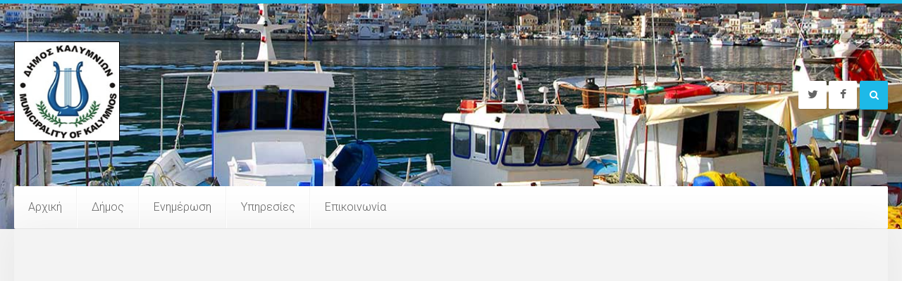

--- FILE ---
content_type: text/html; charset=utf-8
request_url: https://kalymnos.gov.gr/el/kalymnos-darwin/item/491-episkepsi-tis-kalymniakis-antiprosopeias-sto-prokseneio-tou-dargouin
body_size: 13937
content:
<!DOCTYPE HTML>
<html prefix="og: http://ogp.me/ns#" lang="el-gr" dir="ltr"  data-config='{"twitter":1,"plusone":1,"facebook":1,"style":"default"}'>

<head>
<meta charset="utf-8">
<meta http-equiv="X-UA-Compatible" content="IE=edge">
<meta name="viewport" content="width=device-width, initial-scale=1">
<base href="https://kalymnos.gov.gr/el/kalymnos-darwin/item/491-episkepsi-tis-kalymniakis-antiprosopeias-sto-prokseneio-tou-dargouin" />
	<meta name="keywords" content="Απόδημοι,Διεθνείς Σχέσεις" />
	<meta name="robots" content="max-image-preview:large" />
	<meta name="author" content="Administrator" />
	<meta property="og:url" content="https://kalymnos.gov.gr/el/kalymnos-darwin/item/491-episkepsi-tis-kalymniakis-antiprosopeias-sto-prokseneio-tou-dargouin" />
	<meta property="og:type" content="article" />
	<meta property="og:title" content="Επίσκεψη της Καλυμνιακής Αντιπροσωπείας στο Προξενείο του Ντάργουιν" />
	<meta property="og:description" content="&amp;Sigma;&amp;tau;&amp;iota;&amp;sigmaf; 9 &amp;Iota;&amp;omicron;&amp;upsilon;&amp;nu;ί&amp;omicron;&amp;upsilon; 2016, &amp;omicron; &amp;Delta;ή&amp;mu;&amp;alpha;&amp;rho;&amp;chi;&amp;omicron;&amp;sigmaf; &amp;Kappa;&amp;alpha;&amp;lambda;&amp;upsilon;&amp;mu;&amp;nu;ί&amp;omega;&amp;nu; &amp;mu;&amp;alpha;&amp;zeta;ί &amp;mu;&amp;epsilon; &amp;tau;&amp;eta;&amp;nu; &amp;Kappa;&amp;alpha;&amp;lambda;&amp;upsilon;&amp;mu;&amp;nu;&amp;iota;&amp;alpha;&amp;kappa;ή..." />
	<meta property="og:image" content="https://kalymnos.gov.gr/media/k2/items/cache/161bb2cd9d87d4fb2583e55eca6a3af4_M.jpg" />
	<meta name="image" content="https://kalymnos.gov.gr/media/k2/items/cache/161bb2cd9d87d4fb2583e55eca6a3af4_M.jpg" />
	<meta name="twitter:card" content="summary" />
	<meta name="twitter:title" content="Επίσκεψη της Καλυμνιακής Αντιπροσωπείας στο Προξενείο του Ντάργουιν" />
	<meta name="twitter:description" content="&amp;Sigma;&amp;tau;&amp;iota;&amp;sigmaf; 9 &amp;Iota;&amp;omicron;&amp;upsilon;&amp;nu;ί&amp;omicron;&amp;upsilon; 2016, &amp;omicron; &amp;Delta;ή&amp;mu;&amp;alpha;&amp;rho;&amp;chi;&amp;omicron;&amp;sigmaf; &amp;Kappa;&amp;alpha;&amp;lambda;&amp;upsilon;&amp;mu;&amp;nu;ί&amp;omega;&amp;nu; &amp;mu;&amp;alp..." />
	<meta name="twitter:image" content="https://kalymnos.gov.gr/media/k2/items/cache/161bb2cd9d87d4fb2583e55eca6a3af4_M.jpg" />
	<meta name="twitter:image:alt" content="Επίσκεψη της Καλυμνιακής Αντιπροσωπείας στο Προξενείο του Ντάργουιν" />
	<meta name="description" content="&amp;Sigma;&amp;tau;&amp;iota;&amp;sigmaf; 9 &amp;Iota;&amp;omicron;&amp;upsilon;&amp;nu;ί&amp;omicron;&amp;upsilon; 2016, &amp;omicron; &amp;Delta;ή&amp;mu;&amp;alpha;&amp;rho;&amp;chi;&amp;omicron;&amp;sigmaf; &amp;Kappa;&amp;al..." />
	<meta name="generator" content="Joomla! - Open Source Content Management" />
	<title>Επίσκεψη της Καλυμνιακής Αντιπροσωπείας στο Προξενείο του Ντάργουιν</title>
	<link href="/el/kalymnos-darwin/item/491-episkepsi-tis-kalymniakis-antiprosopeias-sto-prokseneio-tou-dargouin" rel="canonical" />
	<link href="https://kalymnos.gov.gr/el/component/search/?Itemid=225&amp;id=491:episkepsi-tis-kalymniakis-antiprosopeias-sto-prokseneio-tou-dargouin&amp;format=opensearch" rel="search" title="Αναζήτηση Επίσημος ιστότοπος Δήμου Καλυμνίων" type="application/opensearchdescription+xml" />
	<link href="/templates/yoo_unity/favicon.ico" rel="shortcut icon" type="image/vnd.microsoft.icon" />
	<link href="https://cdnjs.cloudflare.com/ajax/libs/magnific-popup.js/1.1.0/magnific-popup.min.css" rel="stylesheet" type="text/css" />
	<link href="https://cdnjs.cloudflare.com/ajax/libs/simple-line-icons/2.4.1/css/simple-line-icons.min.css" rel="stylesheet" type="text/css" />
	<link href="/components/com_k2/css/k2.css?v=2.11.20230505" rel="stylesheet" type="text/css" />
	<link href="/plugins/content/jw_sig/jw_sig/includes/js/jquery_fancybox/fancybox/jquery.fancybox.css?v=2.1.5" rel="stylesheet" type="text/css" />
	<link href="/plugins/content/jw_sig/jw_sig/includes/js/jquery_fancybox/fancybox/helpers/jquery.fancybox-buttons.css?v=2.1.5" rel="stylesheet" type="text/css" />
	<link href="/plugins/content/jw_sig/jw_sig/includes/js/jquery_fancybox/fancybox/helpers/jquery.fancybox-thumbs.css?v=2.1.5" rel="stylesheet" type="text/css" />
	<link href="/plugins/content/jw_sig/jw_sig/tmpl/Classic/css/template.css" rel="stylesheet" type="text/css" media="screen" />
	<link href="/plugins/content/jw_sig/jw_sig/includes/css/print.css" rel="stylesheet" type="text/css" media="print" />
	<link href="/plugins/system/jce/css/content.css?aa754b1f19c7df490be4b958cf085e7c" rel="stylesheet" type="text/css" />
	<link href="/cache/widgetkit/widgetkit-81c857ef.css" rel="stylesheet" type="text/css" />
	<link href="/modules/mod_jbcookies/assets/css/jbcookies.css?963aa30766b47afa6b795ab85063555a" rel="stylesheet" type="text/css" />
	<style type="text/css">

                        /* K2 - Magnific Popup Overrides */
                        .mfp-iframe-holder {padding:10px;}
                        .mfp-iframe-holder .mfp-content {max-width:100%;width:100%;height:100%;}
                        .mfp-iframe-scaler iframe {background:#fff;padding:10px;box-sizing:border-box;box-shadow:none;}
                    
	</style>
	<script type="application/json" class="joomla-script-options new">{"csrf.token":"6f8cfaf70e6231f1c9ecf708d80a4e2f","system.paths":{"root":"","base":""}}</script>
	<script src="/media/jui/js/jquery.min.js?963aa30766b47afa6b795ab85063555a" type="text/javascript"></script>
	<script src="/media/jui/js/jquery-noconflict.js?963aa30766b47afa6b795ab85063555a" type="text/javascript"></script>
	<script src="/media/jui/js/jquery-migrate.min.js?963aa30766b47afa6b795ab85063555a" type="text/javascript"></script>
	<script src="https://cdnjs.cloudflare.com/ajax/libs/magnific-popup.js/1.1.0/jquery.magnific-popup.min.js" type="text/javascript"></script>
	<script src="/media/k2/assets/js/k2.frontend.js?v=2.11.20230505&sitepath=/" type="text/javascript"></script>
	<script src="/media/system/js/mootools-core.js?963aa30766b47afa6b795ab85063555a" type="text/javascript"></script>
	<script src="/media/system/js/core.js?963aa30766b47afa6b795ab85063555a" type="text/javascript"></script>
	<script src="/plugins/content/jw_sig/jw_sig/includes/js/jquery_fancybox/fancybox/lib/jquery.mousewheel-3.0.6.pack.js" type="text/javascript"></script>
	<script src="/plugins/content/jw_sig/jw_sig/includes/js/jquery_fancybox/fancybox/jquery.fancybox.pack.js?v=2.1.5" type="text/javascript"></script>
	<script src="/plugins/content/jw_sig/jw_sig/includes/js/jquery_fancybox/fancybox/helpers/jquery.fancybox-buttons.js?v=2.1.5" type="text/javascript"></script>
	<script src="/plugins/content/jw_sig/jw_sig/includes/js/jquery_fancybox/fancybox/helpers/jquery.fancybox-thumbs.js?v=2.1.5" type="text/javascript"></script>
	<script src="/plugins/content/jw_sig/jw_sig/includes/js/behaviour.js" type="text/javascript"></script>
	<script src="/cache/widgetkit/widgetkit-ff7167e4.js" type="text/javascript"></script>
	<script type="text/javascript">

		jQuery.noConflict();
		jQuery(function($) {
			$("a.fancybox-button").fancybox({
				//padding: 0,
				//fitToView	: false,
				helpers		: {
					title	: { type : 'inside' }, // options: over, inside, outside, float
					buttons	: {}
				},
				afterLoad : function() {
					this.title = '<b class="fancyboxCounter">Image ' + (this.index + 1) + ' of ' + this.group.length + '</b>' + (this.title ? ' | ' + this.title : '');
				}
			});
		});
	
	</script>
	<script type="application/ld+json">

                {
                    "@context": "https://schema.org",
                    "@type": "Article",
                    "mainEntityOfPage": {
                        "@type": "WebPage",
                        "@id": "https://kalymnos.gov.gr/el/kalymnos-darwin/item/491-episkepsi-tis-kalymniakis-antiprosopeias-sto-prokseneio-tou-dargouin"
                    },
                    "url": "https://kalymnos.gov.gr/el/kalymnos-darwin/item/491-episkepsi-tis-kalymniakis-antiprosopeias-sto-prokseneio-tou-dargouin",
                    "headline": "Επίσκεψη της Καλυμνιακής Αντιπροσωπείας στο Προξενείο του Ντάργουιν",
                    "image": [
                        "https://kalymnos.gov.gr/media/k2/items/cache/161bb2cd9d87d4fb2583e55eca6a3af4_XL.jpg",
                        "https://kalymnos.gov.gr/media/k2/items/cache/161bb2cd9d87d4fb2583e55eca6a3af4_L.jpg",
                        "https://kalymnos.gov.gr/media/k2/items/cache/161bb2cd9d87d4fb2583e55eca6a3af4_M.jpg",
                        "https://kalymnos.gov.gr/media/k2/items/cache/161bb2cd9d87d4fb2583e55eca6a3af4_S.jpg",
                        "https://kalymnos.gov.gr/media/k2/items/cache/161bb2cd9d87d4fb2583e55eca6a3af4_XS.jpg",
                        "https://kalymnos.gov.gr/media/k2/items/cache/161bb2cd9d87d4fb2583e55eca6a3af4_Generic.jpg"
                    ],
                    "datePublished": "2016-11-04 12:11:14",
                    "dateModified": "2016-11-04 12:15:24",
                    "author": {
                        "@type": "Person",
                        "name": "Administrator",
                        "url": "https://kalymnos.gov.gr/el/enimerosi/itemlist/user/852-administrator"
                    },
                    "publisher": {
                        "@type": "Organization",
                        "name": "Επίσημος ιστότοπος Δήμου Καλυμνίων",
                        "url": "https://kalymnos.gov.gr/",
                        "logo": {
                            "@type": "ImageObject",
                            "name": "Επίσημος ιστότοπος Δήμου Καλυμνίων",
                            "width": "",
                            "height": "",
                            "url": "https://kalymnos.gov.gr/"
                        }
                    },
                    "articleSection": "https://kalymnos.gov.gr/el/kalymnos-darwin/itemlist/category/27-episkepsi-tis-kalymniakis-apostolis-sto-dargouin-tis-afstralias-ton-ioynio-tou-2016",
                    "keywords": "Απόδημοι,Διεθνείς Σχέσεις",
                    "description": "&amp;Sigma;&amp;tau;&amp;iota;&amp;sigmaf; 9 &amp;Iota;&amp;omicron;&amp;upsilon;&amp;nu;ί&amp;omicron;&amp;upsilon; 2016, &amp;omicron; &amp;Delta;ή&amp;mu;&amp;alpha;&amp;rho;&amp;chi;&amp;omicron;&amp;sigmaf; &amp;Kappa;&amp;alpha;&amp;lambda;&amp;upsilon;&amp;mu;&amp;nu;ί&amp;omega;&amp;nu; &amp;mu;&amp;alpha;&amp;zeta;ί &amp;mu;&amp;epsilon; &amp;tau;&amp;eta;&amp;nu; &amp;Kappa;&amp;alpha;&amp;lambda;&amp;upsilon;&amp;mu;&amp;nu;&amp;iota;&amp;alpha;&amp;kappa;ή &amp;alpha;&amp;nu;&amp;tau;&amp;iota;&amp;pi;&amp;rho;&amp;omicron;&amp;sigma;&amp;omega;&amp;pi;&amp;epsilon;ί&amp;alpha;, &amp;mu;&amp;epsilon;&amp;tau;έ&amp;beta;&amp;eta; &amp;sigma;&amp;tau;&amp;omicron; &amp;gamma;&amp;rho;&amp;alpha;&amp;phi;&amp;epsilon;ί&amp;omicron; &amp;tau;&amp;omicron;&amp;upsilon; &amp;Epsilon;&amp;pi;ί&amp;tau;&amp;iota;&amp;mu;&amp;omicron;&amp;upsilon; &amp;Gamma;&amp;epsilon;&amp;nu;&amp;iota;&amp;kappa;&amp;omicron;ύ &amp;Pi;&amp;rho;ό&amp;xi;&amp;epsilon;&amp;nu;&amp;omicron;&amp;upsilon;, &amp;kappa;&amp;upsilon;&amp;rho;ί&amp;omicron;&amp;upsilon; &amp;Iota;&amp;omega;ά&amp;nu;&amp;nu;&amp;eta; &amp;Alpha;&amp;nu;&amp;omicron;&amp;iota;&amp;kappa;&amp;tau;&amp;omicron;&amp;mu;ά&amp;tau;&amp;eta;, &amp;sigma;&amp;tau;&amp;omicron; &amp;Epsilon;&amp;lambda;&amp;lambda;&amp;eta;&amp;nu;&amp;iota;&amp;kappa;ό &amp;Pi;&amp;rho;&amp;omicron;&amp;xi;&amp;epsilon;&amp;nu;&amp;epsilon;ί&amp;omicron;.",
                    "articleBody": "&amp;Sigma;&amp;tau;&amp;iota;&amp;sigmaf; 9 &amp;Iota;&amp;omicron;&amp;upsilon;&amp;nu;ί&amp;omicron;&amp;upsilon; 2016, &amp;omicron; &amp;Delta;ή&amp;mu;&amp;alpha;&amp;rho;&amp;chi;&amp;omicron;&amp;sigmaf; &amp;Kappa;&amp;alpha;&amp;lambda;&amp;upsilon;&amp;mu;&amp;nu;ί&amp;omega;&amp;nu; &amp;mu;&amp;alpha;&amp;zeta;ί &amp;mu;&amp;epsilon; &amp;tau;&amp;eta;&amp;nu; &amp;Kappa;&amp;alpha;&amp;lambda;&amp;upsilon;&amp;mu;&amp;nu;&amp;iota;&amp;alpha;&amp;kappa;ή &amp;alpha;&amp;nu;&amp;tau;&amp;iota;&amp;pi;&amp;rho;&amp;omicron;&amp;sigma;&amp;omega;&amp;pi;&amp;epsilon;ί&amp;alpha;, &amp;mu;&amp;epsilon;&amp;tau;έ&amp;beta;&amp;eta; &amp;sigma;&amp;tau;&amp;omicron; &amp;gamma;&amp;rho;&amp;alpha;&amp;phi;&amp;epsilon;ί&amp;omicron; &amp;tau;&amp;omicron;&amp;upsilon; &amp;Epsilon;&amp;pi;ί&amp;tau;&amp;iota;&amp;mu;&amp;omicron;&amp;upsilon; &amp;Gamma;&amp;epsilon;&amp;nu;&amp;iota;&amp;kappa;&amp;omicron;ύ &amp;Pi;&amp;rho;ό&amp;xi;&amp;epsilon;&amp;nu;&amp;omicron;&amp;upsilon;, &amp;kappa;&amp;upsilon;&amp;rho;ί&amp;omicron;&amp;upsilon; &amp;Iota;&amp;omega;ά&amp;nu;&amp;nu;&amp;eta; &amp;Alpha;&amp;nu;&amp;omicron;&amp;iota;&amp;kappa;&amp;tau;&amp;omicron;&amp;mu;ά&amp;tau;&amp;eta;, &amp;sigma;&amp;tau;&amp;omicron; &amp;Epsilon;&amp;lambda;&amp;lambda;&amp;eta;&amp;nu;&amp;iota;&amp;kappa;ό &amp;Pi;&amp;rho;&amp;omicron;&amp;xi;&amp;epsilon;&amp;nu;&amp;epsilon;ί&amp;omicron;. &amp;Omicron; &amp;kappa;ύ&amp;rho;&amp;iota;&amp;omicron;&amp;sigmaf; &amp;Alpha;&amp;nu;&amp;omicron;&amp;iota;&amp;kappa;&amp;tau;&amp;omicron;&amp;mu;ά&amp;tau;&amp;eta;&amp;sigmaf;, &amp;alpha;&amp;phi;&amp;omicron;ύ &amp;kappa;&amp;alpha;&amp;lambda;&amp;omega;&amp;sigma;ό&amp;rho;&amp;iota;&amp;sigma;&amp;epsilon; &amp;tau;&amp;eta;&amp;nu; &amp;Kappa;&amp;alpha;&amp;lambda;&amp;upsilon;&amp;mu;&amp;nu;&amp;iota;&amp;alpha;&amp;kappa;ή &amp;alpha;&amp;pi;&amp;omicron;&amp;sigma;&amp;tau;&amp;omicron;&amp;lambda;ή, &amp;tau;ό&amp;nu;&amp;iota;&amp;sigma;&amp;epsilon; &amp;tau;&amp;eta; &amp;sigma;&amp;eta;&amp;mu;&amp;alpha;&amp;sigma;ί&amp;alpha; &amp;tau;&amp;eta;&amp;sigmaf; &amp;pi;&amp;alpha;&amp;rho;&amp;omicron;&amp;upsilon;&amp;sigma;ί&amp;alpha;&amp;sigmaf; &amp;kappa;&amp;alpha;&amp;iota; &amp;tau;&amp;eta; &amp;sigma;&amp;upsilon;&amp;nu;&amp;epsilon;&amp;iota;&amp;sigma;&amp;phi;&amp;omicron;&amp;rho;ά &amp;tau;&amp;omicron;&amp;upsilon; &amp;Epsilon;&amp;lambda;&amp;lambda;&amp;eta;&amp;nu;&amp;iota;&amp;kappa;&amp;omicron;ύ &amp;kappa;&amp;alpha;&amp;iota; &amp;Kappa;&amp;alpha;&amp;lambda;&amp;upsilon;&amp;mu;&amp;nu;&amp;iota;&amp;alpha;&amp;kappa;&amp;omicron;ύ &amp;sigma;&amp;tau;&amp;omicron;&amp;iota;&amp;chi;&amp;epsilon;ί&amp;omicron;&amp;upsilon; &amp;sigma;&amp;tau;&amp;omicron; &amp;Nu;&amp;tau;ά&amp;rho;&amp;gamma;&amp;omicron;&amp;upsilon;&amp;iota;&amp;nu;. &amp;Omicron; &amp;Delta;ή&amp;mu;&amp;alpha;&amp;rho;&amp;chi;&amp;omicron;&amp;sigmaf; &amp;Kappa;&amp;alpha;&amp;lambda;&amp;upsilon;&amp;mu;&amp;nu;ί&amp;omega;&amp;nu;, &amp;mu;&amp;epsilon; &amp;tau;&amp;eta; &amp;sigma;&amp;epsilon;&amp;iota;&amp;rho;ά &amp;tau;&amp;omicron;&amp;upsilon;, &amp;epsilon;&amp;upsilon;&amp;chi;&amp;alpha;&amp;rho;ί&amp;sigma;&amp;tau;&amp;eta;&amp;sigma;&amp;epsilon; &amp;tau;&amp;omicron;&amp;nu; &amp;Epsilon;&amp;pi;ί&amp;tau;&amp;iota;&amp;mu;&amp;omicron; &amp;Gamma;&amp;epsilon;&amp;nu;&amp;iota;&amp;kappa;ό &amp;Pi;&amp;rho;ό&amp;xi;&amp;epsilon;&amp;nu;&amp;omicron; &amp;kappa;&amp;alpha;&amp;iota; &amp;tau;&amp;omicron;&amp;upsilon;&amp;sigmaf; ά&amp;lambda;&amp;lambda;&amp;omicron;&amp;upsilon;&amp;sigmaf; &amp;Kappa;&amp;alpha;&amp;lambda;ύ&amp;mu;&amp;nu;&amp;iota;&amp;omicron;&amp;upsilon;&amp;sigmaf; &amp;tau;&amp;eta;&amp;sigmaf; &amp;pi;&amp;epsilon;&amp;rho;&amp;iota;&amp;omicron;&amp;chi;ή&amp;sigmaf; &amp;pi;&amp;omicron;&amp;upsilon; &amp;pi;&amp;rho;&amp;omicron;&amp;sigma;&amp;phi;έ&amp;rho;&amp;omicron;&amp;upsilon;&amp;nu; &amp;sigma;&amp;tau;&amp;omicron; &amp;nu;&amp;eta;&amp;sigma;ί &amp;mu;&amp;alpha;&amp;sigmaf; &amp;alpha;&amp;pi;ό &amp;tau;&amp;iota;&amp;sigmaf; &amp;theta;έ&amp;sigma;&amp;epsilon;&amp;iota;&amp;sigmaf; &amp;epsilon;&amp;upsilon;&amp;theta;ύ&amp;nu;&amp;eta;&amp;sigmaf; &amp;pi;&amp;omicron;&amp;upsilon; &amp;kappa;&amp;alpha;&amp;tau;έ&amp;chi;&amp;omicron;&amp;upsilon;&amp;nu;.&amp;Alpha;&amp;kappa;&amp;omicron;&amp;lambda;&amp;omicron;ύ&amp;theta;&amp;eta;&amp;sigma;&amp;epsilon; &amp;alpha;&amp;nu;&amp;tau;&amp;alpha;&amp;lambda;&amp;lambda;&amp;alpha;&amp;gamma;ή &amp;delta;ώ&amp;rho;&amp;omega;&amp;nu; &amp;alpha;&amp;pi;ό &amp;tau;&amp;omicron;&amp;nu; &amp;kappa;ύ&amp;rho;&amp;iota;&amp;omicron; &amp;Delta;ή&amp;mu;&amp;alpha;&amp;rho;&amp;chi;&amp;omicron; &amp;kappa;&amp;alpha;&amp;iota; ά&amp;lambda;&amp;lambda;&amp;alpha; &amp;mu;έ&amp;lambda;&amp;eta; &amp;tau;&amp;eta;&amp;sigmaf; &amp;alpha;&amp;pi;&amp;omicron;&amp;sigma;&amp;tau;&amp;omicron;&amp;lambda;ή&amp;sigmaf; &amp;kappa;&amp;alpha;&amp;iota; &amp;sigma;ύ&amp;nu;&amp;tau;&amp;omicron;&amp;mu;&amp;eta; &amp;sigma;&amp;upsilon;&amp;zeta;ή&amp;tau;&amp;eta;&amp;sigma;&amp;eta;. &amp;Phi;&amp;omega;&amp;tau;&amp;omicron;&amp;gamma;&amp;rho;&amp;alpha;&amp;phi;ί&amp;epsilon;&amp;sigmaf; 1: &amp;Omicron; &amp;Delta;ή&amp;mu;&amp;alpha;&amp;rho;&amp;chi;&amp;omicron;&amp;sigmaf; &amp;Kappa;&amp;alpha;&amp;lambda;&amp;upsilon;&amp;mu;&amp;nu;ί&amp;omega;&amp;nu; &amp;mu;&amp;epsilon; &amp;tau;&amp;omicron;&amp;nu; &amp;Epsilon;&amp;pi;ί&amp;tau;&amp;iota;&amp;mu;&amp;omicron; &amp;Gamma;&amp;epsilon;&amp;nu;&amp;iota;&amp;kappa;ό &amp;Pi;&amp;rho;ό&amp;xi;&amp;epsilon;&amp;nu;&amp;omicron;, &amp;kappa;&amp;omicron; &amp;Iota;&amp;omega;ά&amp;nu;&amp;nu;&amp;eta; &amp;Alpha;&amp;nu;&amp;omicron;&amp;iota;&amp;kappa;&amp;tau;&amp;omicron;&amp;mu;ά&amp;tau;&amp;eta;. 2: &amp;Omicron; &amp;Delta;ή&amp;mu;&amp;alpha;&amp;rho;&amp;chi;&amp;omicron;&amp;sigmaf; &amp;Kappa;&amp;alpha;&amp;lambda;&amp;upsilon;&amp;mu;&amp;nu;ί&amp;omega;&amp;nu; &amp;mu;&amp;epsilon; &amp;tau;&amp;omicron;&amp;nu; &amp;Epsilon;&amp;pi;ί&amp;tau;&amp;iota;&amp;mu;&amp;omicron; &amp;Gamma;&amp;epsilon;&amp;nu;&amp;iota;&amp;kappa;ό &amp;Pi;&amp;rho;ό&amp;xi;&amp;epsilon;&amp;nu;&amp;omicron;, &amp;kappa;&amp;omicron; &amp;Iota;&amp;omega;ά&amp;nu;&amp;nu;&amp;eta; &amp;Alpha;&amp;nu;&amp;omicron;&amp;iota;&amp;kappa;&amp;tau;&amp;omicron;&amp;mu;ά&amp;tau;&amp;eta;, &amp;tau;&amp;omicron;&amp;nu; &amp;Pi;&amp;rho;ό&amp;epsilon;&amp;delta;&amp;rho;&amp;omicron; &amp;tau;&amp;eta;&amp;sigmaf; &amp;Epsilon;&amp;pi;&amp;iota;&amp;tau;&amp;rho;&amp;omicron;&amp;pi;ή&amp;sigmaf; &amp;Alpha;&amp;delta;&amp;epsilon;&amp;lambda;&amp;phi;&amp;omicron;&amp;pi;&amp;omicron;ί&amp;eta;&amp;sigma;&amp;eta;&amp;sigmaf; &amp;kappa;&amp;omicron; &amp;Alpha;&amp;nu;&amp;tau;ώ&amp;nu;&amp;eta; &amp;Mu;&amp;iota;&amp;alpha;&amp;omicron;ύ&amp;delta;&amp;eta; &amp;kappa;&amp;alpha;&amp;iota; &amp;tau;&amp;omicron;&amp;nu; &amp;epsilon;&amp;pi;&amp;iota;&amp;kappa;&amp;epsilon;&amp;phi;&amp;alpha;&amp;lambda;ή&amp;sigmaf; &amp;tau;&amp;eta;&amp;sigmaf; &amp;mu;&amp;epsilon;ί&amp;zeta;&amp;omicron;&amp;nu;&amp;omicron;&amp;sigmaf; &amp;alpha;&amp;nu;&amp;tau;&amp;iota;&amp;pi;&amp;omicron;&amp;lambda;ί&amp;tau;&amp;epsilon;&amp;upsilon;&amp;sigma;&amp;eta;&amp;sigmaf; &amp;kappa;&amp;omicron; &amp;Iota;&amp;omega;ά&amp;nu;&amp;nu;&amp;eta; &amp;Mu;&amp;alpha;&amp;sigma;&amp;tau;&amp;rho;&amp;omicron;&amp;kappa;&amp;omicron;ύ&amp;kappa;&amp;omicron;. View the embedded image gallery online at: https://kalymnos.gov.gr/el/kalymnos-darwin/item/491-episkepsi-tis-kalymniakis-antiprosopeias-sto-prokseneio-tou-dargouin#sigFreeId20c3484024"
                }
                
	</script>

<link rel="apple-touch-icon-precomposed" href="/templates/yoo_unity/apple_touch_icon.png">
<link rel="stylesheet" href="/templates/yoo_unity/css/bootstrap.css">
<link rel="stylesheet" href="/templates/yoo_unity/css/theme.css">
<link rel="stylesheet" href="/templates/yoo_unity/css/custom.css">
<script src="/templates/yoo_unity/warp/vendor/uikit/js/uikit.js"></script>
<script src="/templates/yoo_unity/warp/js/social.js"></script>
<script src="/templates/yoo_unity/js/theme.js"></script>
<script src="/templates/yoo_unity/js/autocomplete.js"></script>
<script src="/templates/yoo_unity/js/search.js"></script>
<script src="/templates/yoo_unity/js/sticky.js"></script>
</head>

<body class="tm-sidebar-a-left tm-sidebar-b-right tm-sidebars-2 tm-noblog">
	
	<div id="tm-header" class="tm-header">
	<div class="uk-container uk-container-center">

		
				<div class="tm-headerbar uk-clearfix uk-hidden-small uk-vertical-align">
			
			<div class="uk-width-1-4 uk-vertical-align-middle">
									<a class="tm-logo" href="https://kalymnos.gov.gr">
	<p><img src="/images/kalymnos-logo.gif" alt="" width="150" /></p></a>
							</div>

			<div class="uk-vertical-align-middle uk-width-3-4">
									<div class="uk-hidden-small uk-float-right">
						
<form id="search-88" class="uk-search" action="/el/kalymnos-darwin" method="post" role="search" data-uk-search="{'source': '/el/component/search/?tmpl=raw&amp;type=json&amp;ordering=&amp;searchphrase=all', 'param': 'searchword', 'msgResultsHeader': 'Αποτελέσματα Αναζήτησης', 'msgMoreResults': 'Περισσοτερα αποτελέσματα', 'msgNoResults': 'Δεν υπάρχουν αποτελέσματα', flipDropdown: 1}">
	<input class="uk-search-field" type="search" name="searchword" placeholder="Αναζήτηση...">
	<button class="uk-search-close" type="reset"></button>
	<input type="hidden" name="task"   value="search">
	<input type="hidden" name="option" value="com_search">
	<input type="hidden" name="Itemid" value="225">
</form>					</div>
				
				<div class="uk-hidden-small uk-float-right">
					<div class="uk-panel">
	<p><a href="https://twitter.com/kalymnosisland" class="uk-icon-button uk-icon-twitter" target="_blank"></a>&nbsp<a href="https://www.facebook.com/pages/Kalymnos-Municipality/1519066335002319" class="uk-icon-button uk-icon-facebook" target="_blank"></a></p></div>				</div>
			</div>

		</div>
		
				<nav class="uk-navbar"  >

						<ul class="uk-navbar-nav uk-width-1-1 uk-hidden-small">
<li data-uk-dropdown="{}"><a href="/el/">Αρχική</a></li><li class="uk-parent" data-uk-dropdown="{}"><a href="/el/municipality">Δήμος</a><div class="uk-dropdown uk-dropdown-navbar uk-dropdown-width-1"><div class="uk-grid uk-dropdown-grid"><div class="uk-width-1-1"><ul class="uk-nav uk-nav-navbar"><li><a href="/el/municipality/mayor-deputymayors">Δήμαρχος &amp; Αντιδήμαρχοι</a></li><li><a href="/el/municipality/antiprosopoi-ped">Αντιπρόσωποι ΠΕΔ</a></li><li><a href="/el/municipality/dimotiko-symboulio">Δημοτικό Συμβούλιο</a></li><li><a href="/el/municipality/nomika-prosopa">Νομικά Πρόσωπα</a></li><li><a href="/el/municipality/epitropes">Επιτροπές</a></li><li><a href="/el/municipality/diarthrosi-ypiresion">Διάρθρωση Υπηρεσιών</a></li><li><a href="/el/municipality/adelfopoiiseis">Αδελφοποιήσεις</a></li><li><a href="/el/municipality/meli-ds-me-sygkekrimenes-armodiotites">Μέλη ΔΣ με συγκεκριμένες αρμοδιότητες</a></li><li><a href="/el/municipality/symparastatis-tou-politi-kai-tis-epixeirisis">Συμπαραστάτης Πολίτη</a></li></ul></div></div></div></li><li class="uk-parent" data-uk-dropdown="{}"><a href="/el/enimerosi">Ενημέρωση</a><div class="uk-dropdown uk-dropdown-navbar uk-dropdown-width-1"><div class="uk-grid uk-dropdown-grid"><div class="uk-width-1-1"><ul class="uk-nav uk-nav-navbar"><li><a href="/el/enimerosi/synedriaseis-dimotikou-symvouliou">Συνεδριάσεις ΔΣ και επιτροπών</a></li><li><a href="/el/enimerosi/kathariotita">Καθαριότητα</a></li><li><a href="/el/enimerosi/oikonomikastoixeia">Οικονομικά Στοιχεία</a></li><li><a href="/el/enimerosi/2015-08-27-07-40-48">Διαβουλεύσεις</a></li><li><a href="/el/enimerosi/announcements">Νέα &amp; Ανακοινώσεις</a></li><li><a href="/el/enimerosi/deltia-typou">Δελτία Τύπου</a></li><li><a href="/el/enimerosi/diavgeia2">Αναρτήσεις στο Διαύγεια</a></li><li><a href="/el/enimerosi/prokirikseis-diakirikseis">Διαγωνισμοί - Προσκλήσεις</a></li><li><a href="/el/enimerosi/sxedio-viosimis-astikis-kinitikotitas-kalymnou">Σχέδιο Βιώσιμης Αστικής Κινητικότητας Καλύμνου</a></li><li><a href="/el/enimerosi/epixeirisiako-programma">Επιχειρησιακό Πρόγραμμα</a></li></ul></div></div></div></li><li class="uk-parent" data-uk-dropdown="{}"><a href="/el/services">Υπηρεσίες</a><div class="uk-dropdown uk-dropdown-navbar uk-dropdown-width-1"><div class="uk-grid uk-dropdown-grid"><div class="uk-width-1-1"><ul class="uk-nav uk-nav-navbar"><li><a href="/el/services/citizen">Πολίτης</a></li></ul></div></div></div></li><li data-uk-dropdown="{}"><a href="/el/contactus">Επικοινωνία</a></li></ul>			
						<a href="#offcanvas" class="uk-navbar-toggle uk-visible-small" data-uk-offcanvas></a>
			
						<div class="uk-navbar-content uk-navbar-center uk-visible-small"><a class="tm-logo-small" href="https://kalymnos.gov.gr">
	<p><img src="/images/logo_small.jpg" alt="" /></p></a></div>
			
		</nav>
		
		
	</div>
	</div>

	<div class="tm-page">
		<div class="uk-container uk-container-center">

			
			
			
						<div id="tm-main" data-uk-scrollspy="{cls:'uk-animation-fade'}" class="tm-block  tm-block-default">
			<div class="tm-middle uk-grid" data-uk-grid-match="" data-uk-grid-margin>

								<div class="tm-main uk-width-medium-1-2 uk-push-1-4">
				
					
										<main class="tm-content">

						
						


<!-- Start K2 Item Layout -->
<span id="startOfPageId491"></span>

<div id="k2Container" class="itemView">
    <!-- Plugins: BeforeDisplay -->
    
    <!-- K2 Plugins: K2BeforeDisplay -->
    
    <div class="itemHeader">
                <!-- Date created -->
        <span class="itemDateCreated">
            Παρασκευή, 04 Νοεμβρίου 2016 14:11        </span>
        
                <!-- Item title -->
        <h2 class="itemTitle">
            
            Επίσκεψη της Καλυμνιακής Αντιπροσωπείας στο Προξενείο του Ντάργουιν
                    </h2>
        
            </div>

    <!-- Plugins: AfterDisplayTitle -->
    
    <!-- K2 Plugins: K2AfterDisplayTitle -->
    
        <div class="itemToolbar">
        <ul>
                        <!-- Font Resizer -->
            <li>
                <span class="itemTextResizerTitle">μέγεθος γραμματοσειράς</span>
                <a href="#" id="fontDecrease">
                    <span>μείωση του μεγέθους γραμματοσειράς</span>
                </a>
                <a href="#" id="fontIncrease">
                    <span>αύξηση μεγέθους γραμματοσειράς</span>
                </a>
            </li>
            
                        <!-- Print Button -->
            <li>
                <a class="itemPrintLink" rel="nofollow" href="/el/kalymnos-darwin/item/491-episkepsi-tis-kalymniakis-antiprosopeias-sto-prokseneio-tou-dargouin?tmpl=component&amp;print=1" onclick="window.open(this.href,'printWindow','width=900,height=600,location=no,menubar=no,resizable=yes,scrollbars=yes'); return false;">
                    <span>Εκτύπωση</span>
                </a>
            </li>
            
                        <!-- Email Button -->
            <li>
                <a class="itemEmailLink" rel="nofollow" href="/el/component/mailto/?tmpl=component&amp;template=yoo_unity&amp;link=6ca0b18793b0a12bd536e8db8bb8c25fa3c341e0" onclick="window.open(this.href,'emailWindow','width=400,height=350,location=no,menubar=no,resizable=no,scrollbars=no'); return false;">
                    <span>E-mail</span>
                </a>
            </li>
            
            
            
            
                        <!-- Anchor link to comments below - if enabled -->
            <li>
                                                <a class="itemCommentsLink k2Anchor" href="/el/kalymnos-darwin/item/491-episkepsi-tis-kalymniakis-antiprosopeias-sto-prokseneio-tou-dargouin#itemCommentsAnchor">Σχολιάστε πρώτοι!</a>
                                            </li>
                    </ul>
        <div class="clr"></div>
    </div>
    
        <!-- Item Rating -->
    <div class="itemRatingBlock">
        <span>Βαθμολογήστε αυτό το άρθρο</span>
        <div class="itemRatingForm">
            <ul class="itemRatingList">
                <li class="itemCurrentRating" id="itemCurrentRating491" style="width:0%;"></li>
                <li><a href="#" data-id="491" title="1 αστέρι στα 5" class="one-star">1</a></li>
                <li><a href="#" data-id="491" title="2 αστέρια στα 5" class="two-stars">2</a></li>
                <li><a href="#" data-id="491" title="3 αστέρια στα 5" class="three-stars">3</a></li>
                <li><a href="#" data-id="491" title="4 αστέρια στα 5" class="four-stars">4</a></li>
                <li><a href="#" data-id="491" title="5 αστέρια στα 5" class="five-stars">5</a></li>
            </ul>
            <div id="itemRatingLog491" class="itemRatingLog">(0 ψήφοι)</div>
            <div class="clr"></div>
        </div>
        <div class="clr"></div>
    </div>
    
    <div class="itemBody">
        <!-- Plugins: BeforeDisplayContent -->
        
        <!-- K2 Plugins: K2BeforeDisplayContent -->
        
                <!-- Item Image -->
        <div class="itemImageBlock">
            <span class="itemImage">
                <a data-k2-modal="image" href="/media/k2/items/cache/161bb2cd9d87d4fb2583e55eca6a3af4_XL.jpg" title="Πατήστε για να δείτε την εικόνα">
                    <img src="/media/k2/items/cache/161bb2cd9d87d4fb2583e55eca6a3af4_L.jpg" alt="Επίσκεψη της Καλυμνιακής Αντιπροσωπείας στο Προξενείο του Ντάργουιν" style="width:600px; height:auto;" />
                </a>
            </span>

            
            
            <div class="clr"></div>
        </div>
        
        
                <!-- Item introtext -->
        <div class="itemIntroText">
            <p>&Sigma;&tau;&iota;&sigmaf; 9 &Iota;&omicron;&upsilon;&nu;ί&omicron;&upsilon; 2016, &omicron; &Delta;ή&mu;&alpha;&rho;&chi;&omicron;&sigmaf; &Kappa;&alpha;&lambda;&upsilon;&mu;&nu;ί&omega;&nu; &mu;&alpha;&zeta;ί &mu;&epsilon; &tau;&eta;&nu; &Kappa;&alpha;&lambda;&upsilon;&mu;&nu;&iota;&alpha;&kappa;ή &alpha;&nu;&tau;&iota;&pi;&rho;&omicron;&sigma;&omega;&pi;&epsilon;ί&alpha;, &mu;&epsilon;&tau;έ&beta;&eta; &sigma;&tau;&omicron; &gamma;&rho;&alpha;&phi;&epsilon;ί&omicron; &tau;&omicron;&upsilon; &Epsilon;&pi;ί&tau;&iota;&mu;&omicron;&upsilon; &Gamma;&epsilon;&nu;&iota;&kappa;&omicron;ύ &Pi;&rho;ό&xi;&epsilon;&nu;&omicron;&upsilon;, &kappa;&upsilon;&rho;ί&omicron;&upsilon; &Iota;&omega;ά&nu;&nu;&eta; &Alpha;&nu;&omicron;&iota;&kappa;&tau;&omicron;&mu;ά&tau;&eta;, &sigma;&tau;&omicron; &Epsilon;&lambda;&lambda;&eta;&nu;&iota;&kappa;ό &Pi;&rho;&omicron;&xi;&epsilon;&nu;&epsilon;ί&omicron;.</p>
        </div>
        
                <!-- Item fulltext -->
        <div class="itemFullText">
            
<p><br />&Omicron; &kappa;ύ&rho;&iota;&omicron;&sigmaf; &Alpha;&nu;&omicron;&iota;&kappa;&tau;&omicron;&mu;ά&tau;&eta;&sigmaf;, &alpha;&phi;&omicron;ύ &kappa;&alpha;&lambda;&omega;&sigma;ό&rho;&iota;&sigma;&epsilon; &tau;&eta;&nu; &Kappa;&alpha;&lambda;&upsilon;&mu;&nu;&iota;&alpha;&kappa;ή &alpha;&pi;&omicron;&sigma;&tau;&omicron;&lambda;ή, &tau;ό&nu;&iota;&sigma;&epsilon; &tau;&eta; &sigma;&eta;&mu;&alpha;&sigma;ί&alpha; &tau;&eta;&sigmaf; &pi;&alpha;&rho;&omicron;&upsilon;&sigma;ί&alpha;&sigmaf; &kappa;&alpha;&iota; &tau;&eta; &sigma;&upsilon;&nu;&epsilon;&iota;&sigma;&phi;&omicron;&rho;ά &tau;&omicron;&upsilon; &Epsilon;&lambda;&lambda;&eta;&nu;&iota;&kappa;&omicron;ύ &kappa;&alpha;&iota; &Kappa;&alpha;&lambda;&upsilon;&mu;&nu;&iota;&alpha;&kappa;&omicron;ύ &sigma;&tau;&omicron;&iota;&chi;&epsilon;ί&omicron;&upsilon; &sigma;&tau;&omicron; &Nu;&tau;ά&rho;&gamma;&omicron;&upsilon;&iota;&nu;. &Omicron; &Delta;ή&mu;&alpha;&rho;&chi;&omicron;&sigmaf; &Kappa;&alpha;&lambda;&upsilon;&mu;&nu;ί&omega;&nu;, &mu;&epsilon; &tau;&eta; &sigma;&epsilon;&iota;&rho;ά &tau;&omicron;&upsilon;, &epsilon;&upsilon;&chi;&alpha;&rho;ί&sigma;&tau;&eta;&sigma;&epsilon; &tau;&omicron;&nu; &Epsilon;&pi;ί&tau;&iota;&mu;&omicron; &Gamma;&epsilon;&nu;&iota;&kappa;ό &Pi;&rho;ό&xi;&epsilon;&nu;&omicron; &kappa;&alpha;&iota; &tau;&omicron;&upsilon;&sigmaf; ά&lambda;&lambda;&omicron;&upsilon;&sigmaf; &Kappa;&alpha;&lambda;ύ&mu;&nu;&iota;&omicron;&upsilon;&sigmaf; &tau;&eta;&sigmaf; &pi;&epsilon;&rho;&iota;&omicron;&chi;ή&sigmaf; &pi;&omicron;&upsilon; &pi;&rho;&omicron;&sigma;&phi;έ&rho;&omicron;&upsilon;&nu; &sigma;&tau;&omicron; &nu;&eta;&sigma;ί &mu;&alpha;&sigmaf; &alpha;&pi;ό &tau;&iota;&sigmaf; &theta;έ&sigma;&epsilon;&iota;&sigmaf; &epsilon;&upsilon;&theta;ύ&nu;&eta;&sigmaf; &pi;&omicron;&upsilon; &kappa;&alpha;&tau;έ&chi;&omicron;&upsilon;&nu;.<br />&Alpha;&kappa;&omicron;&lambda;&omicron;ύ&theta;&eta;&sigma;&epsilon; &alpha;&nu;&tau;&alpha;&lambda;&lambda;&alpha;&gamma;ή &delta;ώ&rho;&omega;&nu; &alpha;&pi;ό &tau;&omicron;&nu; &kappa;ύ&rho;&iota;&omicron; &Delta;ή&mu;&alpha;&rho;&chi;&omicron; &kappa;&alpha;&iota; ά&lambda;&lambda;&alpha; &mu;έ&lambda;&eta; &tau;&eta;&sigmaf; &alpha;&pi;&omicron;&sigma;&tau;&omicron;&lambda;ή&sigmaf; &kappa;&alpha;&iota; &sigma;ύ&nu;&tau;&omicron;&mu;&eta; &sigma;&upsilon;&zeta;ή&tau;&eta;&sigma;&eta;.</p>
<p><span style="text-decoration: underline;">&Phi;&omega;&tau;&omicron;&gamma;&rho;&alpha;&phi;ί&epsilon;&sigmaf;</span></p>
<p>1: &Omicron; &Delta;ή&mu;&alpha;&rho;&chi;&omicron;&sigmaf; &Kappa;&alpha;&lambda;&upsilon;&mu;&nu;ί&omega;&nu; &mu;&epsilon; &tau;&omicron;&nu; &Epsilon;&pi;ί&tau;&iota;&mu;&omicron; &Gamma;&epsilon;&nu;&iota;&kappa;ό &Pi;&rho;ό&xi;&epsilon;&nu;&omicron;, &kappa;&omicron; &Iota;&omega;ά&nu;&nu;&eta; &Alpha;&nu;&omicron;&iota;&kappa;&tau;&omicron;&mu;ά&tau;&eta;.</p>
<p>2: &Omicron; &Delta;ή&mu;&alpha;&rho;&chi;&omicron;&sigmaf; &Kappa;&alpha;&lambda;&upsilon;&mu;&nu;ί&omega;&nu;&nbsp;&mu;&epsilon; &tau;&omicron;&nu; &Epsilon;&pi;ί&tau;&iota;&mu;&omicron; &Gamma;&epsilon;&nu;&iota;&kappa;ό &Pi;&rho;ό&xi;&epsilon;&nu;&omicron;, &kappa;&omicron; &Iota;&omega;ά&nu;&nu;&eta; &Alpha;&nu;&omicron;&iota;&kappa;&tau;&omicron;&mu;ά&tau;&eta;, &tau;&omicron;&nu; &Pi;&rho;ό&epsilon;&delta;&rho;&omicron; &tau;&eta;&sigmaf; &Epsilon;&pi;&iota;&tau;&rho;&omicron;&pi;ή&sigmaf; &Alpha;&delta;&epsilon;&lambda;&phi;&omicron;&pi;&omicron;ί&eta;&sigma;&eta;&sigmaf; &kappa;&omicron; &Alpha;&nu;&tau;ώ&nu;&eta; &Mu;&iota;&alpha;&omicron;ύ&delta;&eta; &kappa;&alpha;&iota; &tau;&omicron;&nu; &epsilon;&pi;&iota;&kappa;&epsilon;&phi;&alpha;&lambda;ή&sigmaf; &tau;&eta;&sigmaf; &mu;&epsilon;ί&zeta;&omicron;&nu;&omicron;&sigmaf; &alpha;&nu;&tau;&iota;&pi;&omicron;&lambda;ί&tau;&epsilon;&upsilon;&sigma;&eta;&sigmaf; &kappa;&omicron; &Iota;&omega;ά&nu;&nu;&eta; &Mu;&alpha;&sigma;&tau;&rho;&omicron;&kappa;&omicron;ύ&kappa;&omicron;.</p>
<p>

<!-- JoomlaWorks "Simple Image Gallery" Plugin (v3.0.1) starts here -->

<ul id="sigFreeId20c3484024" class="sigFreeContainer sigFreeClassic">
		<li class="sigFreeThumb">
		<a href="/images/2016/episkepsi_darwin_2016/prokseneio_9-6-2016/1.jpg" class="sigFreeLink fancybox-button" style="width:200px;height:160px;" rel="fancybox-button[gallery20c3484024]" title="You are viewing the image with filename 1.jpg" target="_blank">
			<img class="sigFreeImg" src="/plugins/content/jw_sig/jw_sig/includes/images/transparent.gif" alt="Click to enlarge image 1.jpg" title="Click to enlarge image 1.jpg" style="width:200px;height:160px;background-image:url(/cache/jw_sig/jw_sig_cache_20c3484024_1.jpg);" />
		</a>
	</li>
		<li class="sigFreeThumb">
		<a href="/images/2016/episkepsi_darwin_2016/prokseneio_9-6-2016/2.jpg" class="sigFreeLink fancybox-button" style="width:200px;height:160px;" rel="fancybox-button[gallery20c3484024]" title="You are viewing the image with filename 2.jpg" target="_blank">
			<img class="sigFreeImg" src="/plugins/content/jw_sig/jw_sig/includes/images/transparent.gif" alt="Click to enlarge image 2.jpg" title="Click to enlarge image 2.jpg" style="width:200px;height:160px;background-image:url(/cache/jw_sig/jw_sig_cache_20c3484024_2.jpg);" />
		</a>
	</li>
		<li class="sigFreeClear">&nbsp;</li>
</ul>

<div class="sigFreePrintMessage">
	View the embedded image gallery online at:
	<br />
	<a title="Επίσκεψη της Καλυμνιακής Αντιπροσωπείας στο Προξενείο του Ντάργουιν" href="https://kalymnos.gov.gr/el/kalymnos-darwin/item/491-episkepsi-tis-kalymniakis-antiprosopeias-sto-prokseneio-tou-dargouin#sigFreeId20c3484024">https://kalymnos.gov.gr/el/kalymnos-darwin/item/491-episkepsi-tis-kalymniakis-antiprosopeias-sto-prokseneio-tou-dargouin#sigFreeId20c3484024</a>
</div>

<!-- JoomlaWorks "Simple Image Gallery" Plugin (v3.0.1) ends here -->

</p>        </div>
        
        
        <div class="clr"></div>

        
                <div class="itemContentFooter">
                        <!-- Item Hits -->
            <span class="itemHits">
                Διαβάστηκε <b>2154</b> φορές            </span>
            
                        <!-- Item date modified -->
            <span class="itemDateModified">
                Τελευταία τροποποίηση στις Παρασκευή, 04 Νοεμβρίου 2016 14:15            </span>
            
            <div class="clr"></div>
        </div>
        
        <!-- Plugins: AfterDisplayContent -->
        
        <!-- K2 Plugins: K2AfterDisplayContent -->
        
        <div class="clr"></div>
    </div>

        <!-- Social sharing -->
    <div class="itemSocialSharing">
                <!-- Twitter Button -->
        <div class="itemTwitterButton">
            <a href="https://twitter.com/share" class="twitter-share-button" data-url="https://kalymnos.gov.gr/el/kalymnos-darwin/item/491-episkepsi-tis-kalymniakis-antiprosopeias-sto-prokseneio-tou-dargouin" data-via="" data-related="" data-lang="el-gr" data-dnt="true" data-show-count="true">Tweet</a>
            <script async src="https://platform.twitter.com/widgets.js" charset="utf-8"></script>
        </div>
        
                <!-- Facebook Button -->
        <div class="itemFacebookButton">
            <div id="fb-root"></div>
            <script async defer crossorigin="anonymous" src="https://connect.facebook.net/el_GR/sdk.js#xfbml=1&version=v3.3"></script>
            <div class="fb-like" data-href="https://kalymnos.gov.gr/el/kalymnos-darwin/item/491-episkepsi-tis-kalymniakis-antiprosopeias-sto-prokseneio-tou-dargouin" data-width="160" data-layout="button_count" data-action="like" data-size="small" data-show-faces="false" data-share="true"></div>
        </div>
        
        
        <div class="clr"></div>
    </div>
    
        <div class="itemLinks">
                <!-- Item category -->
        <div class="itemCategory">
            <span>Κατηγορία</span>
            <a href="/el/kalymnos-darwin/itemlist/category/27-episkepsi-tis-kalymniakis-apostolis-sto-dargouin-tis-afstralias-ton-ioynio-tou-2016">Επίσκεψη της Καλυμνιακής Αποστολής στο Ντάργουιν της Αυστραλίας τον Ιούνιο του 2016</a>
        </div>
        
                <!-- Item tags -->
        <div class="itemTagsBlock">
            <span>Ετικέτες</span>
            <ul class="itemTags">
                                <li><a href="/el/enimerosi/itemlist/tag/Απόδημοι">Απόδημοι</a></li>
                                <li><a href="/el/enimerosi/itemlist/tag/Διεθνείς%20Σχέσεις">Διεθνείς Σχέσεις</a></li>
                            </ul>
            <div class="clr"></div>
        </div>
        
        
        <div class="clr"></div>
    </div>
    
    
        
            <!-- Related items by tag -->
    <div class="itemRelated">
        <h3>Σχετικά Άρθρα</h3>
        <ul>
                        <li class="even">
                                <a class="itemRelTitle" href="/el/enimerosi/deltia-typou/item/1157-episkepsi-tou-iapona-presvi-yasuhiro-shimizu-kai-tis-syzygou-tou-stin-kalymno">ΕΠΙΣΚΕΨΗ ΤΟΥ ΙΑΠΩΝΑ ΠΡΕΣΒΗ YASUHIRO SHIMIZU ΚΑΙ ΤΗΣ ΣΥΖΥΓΟΥ ΤΟΥ ΣΤΗΝ ΚΑΛΥΜΝΟ</a>
                
                
                
                
                
                
                
                            </li>
                        <li class="odd">
                                <a class="itemRelTitle" href="/el/enimerosi/deltia-typou/item/1056-synantisi-dimarxou-kalymnion-me-dimarxo-tarpon-springks-kai-proedrous-enoseon-kalymnion-attikis-kai-rodou">«Συνάντηση Δημάρχου Καλυμνίων με Δήμαρχο Τάρπον Σπρινγκς και Προέδρους Ενώσεων Καλυμνίων Αττικής και Ρόδου»</a>
                
                
                
                
                
                
                
                            </li>
                        <li class="even">
                                <a class="itemRelTitle" href="/el/enimerosi/announcements/item/1053-prosklisi-stin-ekdilosi-vravefsis-ton-mathiton-dimotikon-sxoleion-tou-nisioy-mas-pou-diakrithikan-sti-syggrafi-dokimiou-stin-aggliki-glossa">Πρόσκληση στην εκδήλωση βράβευσης των μαθητών Δημοτικών Σχολείων του νησιού μας, που διακρίθηκαν στη συγγραφή δοκιμίου στην Αγγλική γλώσσα</a>
                
                
                
                
                
                
                
                            </li>
                        <li class="odd">
                                <a class="itemRelTitle" href="/el/enimerosi/deltia-typou/item/897-efxaristies-tou-dimarxou-kalymnion-pros-to-giorgo-dimitraki-kai-ta-ypoloipa-meli-tou-syllogou-nisiotes">Ευχαριστίες του Δημάρχου Καλυμνίων προς το Γιώργο Δημητράκη και τα υπόλοιπα μέλη του συλλόγου Νησιώτες</a>
                
                
                
                
                
                
                
                            </li>
                        <li class="even">
                                <a class="itemRelTitle" href="/el/enimerosi/announcements/item/889-synantisi-ton-apantaxoy-kalymnion-2018-prosklisi-kai-programma-ekdiloseon">Συνάντηση των απανταχού Καλυμνίων 2018 - Πρόσκληση και Πρόγραμμα εκδηλώσεων</a>
                
                
                
                
                
                
                
                            </li>
                        <li class="clr"></li>
        </ul>
        <div class="clr"></div>
    </div>
    
    <div class="clr"></div>

    
    
            <!-- Item navigation -->
    <div class="itemNavigation">
        <span class="itemNavigationTitle">Περισσότερα σε αυτή την κατηγορία:</span>

                <a class="itemPrevious" href="/el/kalymnos-darwin/item/490-deipno-apo-tin-ellinorthodoksi-koinotita-tis-voreias-epikrateias-tis-afstralias">&laquo; Δείπνο από την Ελληνορθόδοξη Κοινότητα της Βόρειας Επικράτειας της Αυστραλίας</a>
        
                <a class="itemNext" href="/el/kalymnos-darwin/item/492-episkepsi-tis-kalymniakis-antiprosopeias-sto-dimarxeio-tou-dargouin">Επίσκεψη της Καλυμνιακής Αντιπροσωπείας στο Δημαρχείο του Ντάργουιν &raquo;</a>
            </div>
    
    <!-- Plugins: AfterDisplay -->
    
    <!-- K2 Plugins: K2AfterDisplay -->
    
        <!-- K2 Plugins: K2CommentsBlock -->
        
        <!-- Item comments -->
    <a name="itemCommentsAnchor" id="itemCommentsAnchor"></a>
    <div class="itemComments">
        
        
                <!-- Item comments form -->
        <div class="itemCommentsForm">
            
<!-- Comments Form -->
<h3>Προσθήκη σχολίου</h3>

<p class="itemCommentsFormNotes">
        Σιγουρευτείτε πως έχετε εισάγει όλες τις απαραίτητες πληροφορίες με το σύμβολο (*). Ο κώδικας HTML δεν επιτρέπεται.     </p>

<form action="/index.php" method="post" id="comment-form" class="form-validate">
    <label class="formComment" for="commentText">Μήνυμα *</label>
    <textarea rows="20" cols="10" class="inputbox" onblur="if(this.value=='') this.value='πληκτρολογήστε το μήνυμά σας εδώ...';" onfocus="if(this.value=='πληκτρολογήστε το μήνυμά σας εδώ...') this.value='';" name="commentText" id="commentText">πληκτρολογήστε το μήνυμά σας εδώ...</textarea>

    <label class="formName" for="userName">Όνομα *</label>
    <input class="inputbox" type="text" name="userName" id="userName" value="εισάγετε το όνομά σας..." onblur="if(this.value=='') this.value='εισάγετε το όνομά σας...';" onfocus="if(this.value=='εισάγετε το όνομά σας...') this.value='';" />

    <label class="formEmail" for="commentEmail">E-mail *</label>
    <input class="inputbox" type="text" name="commentEmail" id="commentEmail" value="εισάγετε την διεύθυνση e-mail σας..." onblur="if(this.value=='') this.value='εισάγετε την διεύθυνση e-mail σας...';" onfocus="if(this.value=='εισάγετε την διεύθυνση e-mail σας...') this.value='';" />

    <label class="formUrl" for="commentURL">URL Ιστότοπου</label>
    <input class="inputbox" type="text" name="commentURL" id="commentURL" value="εισάγετε το URL της ιστοσελίδας σας..." onblur="if(this.value=='') this.value='εισάγετε το URL της ιστοσελίδας σας...';" onfocus="if(this.value=='εισάγετε το URL της ιστοσελίδας σας...') this.value='';" />

    
    <input type="submit" class="button" id="submitCommentButton" value="Υποβολή σχολίου" />

    <span id="formLog"></span>

    <input type="hidden" name="option" value="com_k2" />
    <input type="hidden" name="view" value="item" />
    <input type="hidden" name="task" value="comment" />
    <input type="hidden" name="itemID" value="491" />
    <input type="hidden" name="6f8cfaf70e6231f1c9ecf708d80a4e2f" value="1" /></form>
        </div>
        
            </div>
    
        <div class="itemBackToTop">
        <a class="k2Anchor" href="/el/kalymnos-darwin/item/491-episkepsi-tis-kalymniakis-antiprosopeias-sto-prokseneio-tou-dargouin#startOfPageId491">
            επιστροφή στην κορυφή        </a>
    </div>
    
    <div class="clr"></div>
</div>
<!-- End K2 Item Layout -->

<!-- JoomlaWorks "K2" (v2.11.20230505) | Learn more about K2 at https://getk2.org -->


					</main>
					
									
				</div>
				
	            	            	            	            	            <aside class="tm-sidebar-a uk-width-medium-1-4 uk-pull-1-2"><div class="uk-panel uk-panel-box">
	<p><a href="/el/enimerosi/announcements/item/1845-evroekloges-2024-eklogika-tmimata" target="_blank" rel="noopener"><img src="/images/2024/evroekloges2024.jpg" alt="" style="display: block; margin-left: auto; margin-right: auto;" /></a></p></div>
<div class="uk-panel uk-panel-box"><h3 class="uk-panel-title">Τομείς δράσης</h3>
<div id="k2ModuleBox134" class="k2TagCloudBlock">
            <a href="/el/enimerosi/itemlist/tag/ΑΕΝ Καλύμνου" style="font-size:88%" title="13 άρθρα με τις ετικέτες ΑΕΝ Καλύμνου">
        ΑΕΝ Καλύμνου    </a>
                <a href="/el/enimerosi/itemlist/tag/Αθλητισμός" style="font-size:124%" title="49 άρθρα με τις ετικέτες Αθλητισμός">
        Αθλητισμός    </a>
                <a href="/el/enimerosi/itemlist/tag/Ανθρώπινο Δυναμικό" style="font-size:75%" title="1 άρθρα με τις ετικέτες Ανθρώπινο Δυναμικό">
        Ανθρώπινο Δυναμικό    </a>
                <a href="/el/enimerosi/itemlist/tag/Απόδημοι" style="font-size:133%" title="58 άρθρα με τις ετικέτες Απόδημοι">
        Απόδημοι    </a>
                <a href="/el/enimerosi/itemlist/tag/Διεθνείς Σχέσεις" style="font-size:118%" title="43 άρθρα με τις ετικέτες Διεθνείς Σχέσεις">
        Διεθνείς Σχέσεις    </a>
                <a href="/el/enimerosi/itemlist/tag/Διοίκηση Δήμου" style="font-size:93%" title="18 άρθρα με τις ετικέτες Διοίκηση Δήμου">
        Διοίκηση Δήμου    </a>
                <a href="/el/enimerosi/itemlist/tag/Εθελοντισμός" style="font-size:75%" title="1 άρθρα με τις ετικέτες Εθελοντισμός">
        Εθελοντισμός    </a>
                <a href="/el/enimerosi/itemlist/tag/Εκπαίδευση" style="font-size:158%" title="83 άρθρα με τις ετικέτες Εκπαίδευση">
        Εκπαίδευση    </a>
                <a href="/el/enimerosi/itemlist/tag/Επικαιρότητα" style="font-size:75%" title="1 άρθρα με τις ετικέτες Επικαιρότητα">
        Επικαιρότητα    </a>
                <a href="/el/enimerosi/itemlist/tag/Επιτροπή 2021" style="font-size:75%" title="1 άρθρα με τις ετικέτες Επιτροπή 2021">
        Επιτροπή 2021    </a>
                <a href="/el/enimerosi/itemlist/tag/Επιχειρησιακός Σχεδιασμός" style="font-size:75%" title="1 άρθρα με τις ετικέτες Επιχειρησιακός Σχεδιασμός">
        Επιχειρησιακός Σχεδιασμός    </a>
                <a href="/el/enimerosi/itemlist/tag/Καθαριότητα και Ανακύκλωση" style="font-size:110%" title="35 άρθρα με τις ετικέτες Καθαριότητα και Ανακύκλωση">
        Καθαριότητα και Ανακύκλωση    </a>
                <a href="/el/enimerosi/itemlist/tag/Καθημερινότητα και Ποιότητα Ζωής" style="font-size:110%" title="35 άρθρα με τις ετικέτες Καθημερινότητα και Ποιότητα Ζωής">
        Καθημερινότητα και Ποιότητα Ζωής    </a>
                <a href="/el/enimerosi/itemlist/tag/Κοινωνική Πολιτική" style="font-size:186%" title="111 άρθρα με τις ετικέτες Κοινωνική Πολιτική">
        Κοινωνική Πολιτική    </a>
                <a href="/el/enimerosi/itemlist/tag/Οικιστικό Περιβάλλον και Υποδομές" style="font-size:127%" title="52 άρθρα με τις ετικέτες Οικιστικό Περιβάλλον και Υποδομές">
        Οικιστικό Περιβάλλον και Υποδομές    </a>
                <a href="/el/enimerosi/itemlist/tag/Οικονομικά Στοιχεία" style="font-size:98%" title="23 άρθρα με τις ετικέτες Οικονομικά Στοιχεία">
        Οικονομικά Στοιχεία    </a>
                <a href="/el/enimerosi/itemlist/tag/Περιφερειακός" style="font-size:75%" title="1 άρθρα με τις ετικέτες Περιφερειακός">
        Περιφερειακός    </a>
                <a href="/el/enimerosi/itemlist/tag/Πολιτική" style="font-size:136%" title="61 άρθρα με τις ετικέτες Πολιτική">
        Πολιτική    </a>
                <a href="/el/enimerosi/itemlist/tag/Πολιτισμός" style="font-size:229%" title="153 άρθρα με τις ετικέτες Πολιτισμός">
        Πολιτισμός    </a>
                <a href="/el/enimerosi/itemlist/tag/Πρόεδρος της Δημοκρατίας" style="font-size:75%" title="1 άρθρα με τις ετικέτες Πρόεδρος της Δημοκρατίας">
        Πρόεδρος της Δημοκρατίας    </a>
                <a href="/el/enimerosi/itemlist/tag/Συγκοινωνία" style="font-size:77%" title="2 άρθρα με τις ετικέτες Συγκοινωνία">
        Συγκοινωνία    </a>
                <a href="/el/enimerosi/itemlist/tag/ΤΠΕ" style="font-size:75%" title="1 άρθρα με τις ετικέτες ΤΠΕ">
        ΤΠΕ    </a>
                <a href="/el/enimerosi/itemlist/tag/Τεχνολογία" style="font-size:86%" title="11 άρθρα με τις ετικέτες Τεχνολογία">
        Τεχνολογία    </a>
                <a href="/el/enimerosi/itemlist/tag/Τοπική Οικονομία και Απασχόληση" style="font-size:300%" title="224 άρθρα με τις ετικέτες Τοπική Οικονομία και Απασχόληση">
        Τοπική Οικονομία και Απασχόληση    </a>
                <a href="/el/enimerosi/itemlist/tag/Τουρισμός" style="font-size:119%" title="44 άρθρα με τις ετικέτες Τουρισμός">
        Τουρισμός    </a>
                <a href="/el/enimerosi/itemlist/tag/Υγεία" style="font-size:118%" title="43 άρθρα με τις ετικέτες Υγεία">
        Υγεία    </a>
                <a href="/el/enimerosi/itemlist/tag/Φυσικό Περιβάλλον" style="font-size:80%" title="5 άρθρα με τις ετικέτες Φυσικό Περιβάλλον">
        Φυσικό Περιβάλλον    </a>
                <a href="/el/enimerosi/itemlist/tag/πολιτική προστασία" style="font-size:109%" title="34 άρθρα με τις ετικέτες πολιτική προστασία">
        πολιτική προστασία    </a>
            <div class="clr"></div>
</div>
</div></aside>
	            	            	            	            <aside class="tm-sidebar-b uk-width-medium-1-4"><div class="uk-panel uk-panel-box"><h3 class="uk-panel-title">Περισσότερα...</h3><ul class="uk-nav uk-nav-parent-icon uk-nav-side" data-uk-nav="{}">
<li><a href="/el/genika-stoixeia">Γενικές πληροφορίες</a></li><li><a href="/el/kalymnos-arl-salen-de-ziro">Κάλυμνος-Αρλ-Σαλέν ντε Ζιρό</a></li><li class="uk-active"><a href="/el/kalymnos-darwin">Κάλυμνος-Ντάργουιν</a></li><li><a href="/el/kalymnos-tarpon-springs">Κάλυμνος-Τάρπον Σπρινγκς</a></li></ul></div></aside>
	            	            
			</div>
			</div>
			
			
			
						<div id="tm-bottom-c" data-uk-scrollspy="{cls:'uk-animation-fade'}" class="tm-block  tm-block-default">
			<section class="tm-bottom-c uk-grid" data-uk-grid-match="{target:'> div > .uk-panel'}" data-uk-grid-margin>
<div class="uk-width-1-1"><div class="">
	<p><a href="https://europa.eu/youreurope/citizens/index_el.htm" target="_blank" rel="noopener" title="Your Europe"><img src="/images/2019/your_europe.jpg" alt="" style="display: block; margin-left: auto; margin-right: auto;" /></a></p></div></div>
</section>
			</div>
			
		</div>
	</div>

	
	<div class="tm-footer tm-block">
	<div class="uk-container uk-container-center">

				<section id="tm-footer-top" class="tm-footer-top uk-grid" data-uk-grid-match="{target:'> div > .uk-panel'}" data-uk-grid-margin>
<div class="uk-width-1-3"><div class=" my-phones"><h3 class="uk-panel-title">Επικοινωνία</h3>
	<p>Δήμος Καλυμνίων, Ενορία Χριστού, Κάλυμνος 85200<br /><span style="text-decoration: underline;">email</span>: <a href="mailto:mok@kalymnos.gr">mok@kalymnos.gr<br /></a><span style="text-decoration: underline;">Ληξιαρχείο- Δημοτολόγιο<br /></span>Τηλ: 22433 60128, 129, 130<br />Φαξ: 22433 60131<br /><span style="line-height: 15.8079996109009px;">email: <br /><a href="mailto:mkakias@kalymnos.gr,">mkakias@kalymnos.gr,<br /></a>&nbsp;<a href="mailto:themelisp@kalymnos.gr,">themelisp@kalymnos.gr,</a>&nbsp;<br /><a href="mailto:smagou@kalymnos.gr">smagou@kalymnos.gr</a>&nbsp;<br /></span><span style="text-decoration: underline;">Γραμματεία<br /></span><span style="line-height: 15.8079996109009px;">Τηλ: 22433 60121, 122, Φαξ: 22433 60123<br /></span><span style="text-decoration: underline;">Γραφείο Επικοινωνίας&nbsp;Δημάρχου<br /></span>Τηλ: 22433 60105, 106</p></div></div>

<div class="uk-width-1-3"><div class=" my-links"><h3 class="uk-panel-title">Χρήσιμοι σύνδεσμοι</h3>
	<ul>
<li><a href="http://www.portofkalymnos.com" target="_blank" rel="noopener" title="Λιμενικό Ταμείο Καλύμνου">Λιμενικό Ταμείο Καλύμνου</a></li>
<li><a href="http://www.anekalymnou.gr" target="_blank" rel="noopener" title="Ανώνυμη Ναυτιλιακή Εταιρεία Καλύμνου">Ανώνυμη Ναυτιλιακή Εταιρεία Καλύμνου</a></li>
</ul>
<p>&nbsp;</p></div></div>

<div class="uk-width-1-3"><div class=""><h3 class="uk-panel-title">Cookies</h3><!--googleoff: all-->
	<!-- Template Default bootstrap -->
	<div class="jb-cookie bottom black blue  robots-noindex robots-nofollow robots-nocontent" style="display: none;">
		<!-- BG color -->
		<div class="jb-cookie-bg black"></div>
	    
		<p class="jb-cookie-title">Προκειμένου να σας παρέχουμε την καλύτερη εμπειρία στο διαδίκτυο, αυτός ο ιστότοπος χρησιμοποιεί cookies.</p>
		<p>Χρησιμοποιώντας τον ιστότοπο μας, συμφωνείτε με τη χρήση των cookies.					</p>
		<div class="jb-accept btn blue">Συμφωνώ</div>
	</div>
	
	
<!--googleon: all--><script type="text/javascript">
    jQuery(document).ready(function () { 
    	function setCookie(c_name,value,exdays,domain) {
			if (domain != '') {domain = '; domain=' + domain}

			var exdate=new Date();
			exdate.setDate(exdate.getDate() + exdays);
			var c_value=escape(value) + ((exdays==null) ? "" : "; expires="+exdate.toUTCString()) + "; path=/" + domain;

			document.cookie=c_name + "=" + c_value;
		}

		var $jb_cookie = jQuery('.jb-cookie'),
			cookieValue = document.cookie.replace(/(?:(?:^|.*;\s*)jbcookies\s*\=\s*([^;]*).*$)|^.*$/, "$1");

		if (cookieValue === '') { // NO EXIST
			$jb_cookie.delay(1000).slideDown('fast');
				}

		jQuery('.jb-accept').click(function() {
			setCookie("jbcookies","yes",90,"");
			$jb_cookie.slideUp('slow');
					});

		jQuery('.jb-decline').click(function() {
			jQuery('.jb-cookie-decline').fadeOut('slow', function() {
							});
			setCookie("jbcookies","",0,"");
			$jb_cookie.delay(1000).slideDown('fast');
		});
    });
</script>
</div></div>
</section>
		
				<footer class="uk-margin-large-top uk-text-center">

			Powered by <a href="http://www.yootheme.com">Warp Theme Framework</a>
						<a class="tm-totop-scroller" data-uk-smooth-scroll href="#"></a>
			
		</footer>
		
	</div>
	</div>

	<script>
  (function(i,s,o,g,r,a,m){i['GoogleAnalyticsObject']=r;i[r]=i[r]||function(){
  (i[r].q=i[r].q||[]).push(arguments)},i[r].l=1*new Date();a=s.createElement(o),
  m=s.getElementsByTagName(o)[0];a.async=1;a.src=g;m.parentNode.insertBefore(a,m)
  })(window,document,'script','//www.google-analytics.com/analytics.js','ga');

  ga('create', 'UA-55594002-1', 'auto');
  ga('send', 'pageview');

</script>
		<div id="offcanvas" class="uk-offcanvas">
		<div class="uk-offcanvas-bar"><ul class="uk-nav uk-nav-offcanvas">
<li><a href="/el/">Αρχική</a></li><li class="uk-parent"><a href="/el/municipality">Δήμος</a><ul class="uk-nav-sub"><li><a href="/el/municipality/mayor-deputymayors">Δήμαρχος &amp; Αντιδήμαρχοι</a></li><li><a href="/el/municipality/antiprosopoi-ped">Αντιπρόσωποι ΠΕΔ</a></li><li><a href="/el/municipality/dimotiko-symboulio">Δημοτικό Συμβούλιο</a></li><li><a href="/el/municipality/nomika-prosopa">Νομικά Πρόσωπα</a></li><li><a href="/el/municipality/epitropes">Επιτροπές</a></li><li><a href="/el/municipality/diarthrosi-ypiresion">Διάρθρωση Υπηρεσιών</a></li><li><a href="/el/municipality/adelfopoiiseis">Αδελφοποιήσεις</a></li><li><a href="/el/municipality/meli-ds-me-sygkekrimenes-armodiotites">Μέλη ΔΣ με συγκεκριμένες αρμοδιότητες</a></li><li><a href="/el/municipality/symparastatis-tou-politi-kai-tis-epixeirisis">Συμπαραστάτης Πολίτη</a></li></ul></li><li class="uk-parent"><a href="/el/enimerosi">Ενημέρωση</a><ul class="uk-nav-sub"><li><a href="/el/enimerosi/synedriaseis-dimotikou-symvouliou">Συνεδριάσεις ΔΣ και επιτροπών</a></li><li><a href="/el/enimerosi/kathariotita">Καθαριότητα</a></li><li><a href="/el/enimerosi/oikonomikastoixeia">Οικονομικά Στοιχεία</a></li><li><a href="/el/enimerosi/2015-08-27-07-40-48">Διαβουλεύσεις</a></li><li><a href="/el/enimerosi/announcements">Νέα &amp; Ανακοινώσεις</a></li><li><a href="/el/enimerosi/deltia-typou">Δελτία Τύπου</a></li><li><a href="/el/enimerosi/diavgeia2">Αναρτήσεις στο Διαύγεια</a></li><li><a href="/el/enimerosi/prokirikseis-diakirikseis">Διαγωνισμοί - Προσκλήσεις</a></li><li><a href="/el/enimerosi/sxedio-viosimis-astikis-kinitikotitas-kalymnou">Σχέδιο Βιώσιμης Αστικής Κινητικότητας Καλύμνου</a></li><li><a href="/el/enimerosi/epixeirisiako-programma">Επιχειρησιακό Πρόγραμμα</a></li></ul></li><li class="uk-parent"><a href="/el/services">Υπηρεσίες</a><ul class="uk-nav-sub"><li><a href="/el/services/citizen">Πολίτης</a></li></ul></li><li><a href="/el/contactus">Επικοινωνία</a></li></ul></div>
	</div>
	
	
<noscript><strong>JavaScript is currently disabled.</strong>Please enable it for a better experience of <a href="http://2glux.com/projects/jumi">Jumi</a>.</noscript></body>
</html>

--- FILE ---
content_type: text/css
request_url: https://kalymnos.gov.gr/templates/yoo_unity/css/custom.css
body_size: 1320
content:
/* Copyright (C) YOOtheme GmbH, http://www.gnu.org/licenses/gpl.html GNU/GPL */

/* ========================================================================
   Use this file to add custom CSS easily
 ========================================================================== */
/*Michalis Tsougkranis custom css code*/

/*Footer */
.wk-accordion h3 {/*Accordion news style*/
    font-size: 17px;
}

h3.uk-panel-title { /*Module header*/
    font-size: 20px;
    text-align: center;
}

/*Header*/
.tm-logo img {/*logo*/
    margin-top: 10px;
    border: solid black 1px;
}

/*Left and right Modules*/

/*Content*/


img.dimotiki-arxi {/*Images dimotiki arxi*/
    height: 300px;
    margin-right: 15px;
    border: solid 1px;
}
img#dimarxos {/*image dimarxos*/
    height: 600px;
    margin-right: 15px;
    border: solid 1px;
}

/*two columns for the text*/
.two-columns {
    -webkit-column-count: 2;
    -moz-column-count: 2;
    -webkit-column-rule: grey 1px solid;
    -webkit-column-gap: 53px;
    -moz-column-gap: 53px;
}
/*background-image*/
body.tm-isblog,body.tm-noblog {
   /* background-image: url("/images/background/kalymnos-3.jpg");*/
    background-size: cover;
    background-repeat: no-repeat;
    background-attachment:fixed;
    width:100%;
}
/*Modules style and fonts*/
.uk-panel.uk-panel-box {
    border: rgb(71, 124, 178) solid 1px;
}

h3.uk-panel-title {
    font-weight: 500;
}

div#tm-bottom-c {
    background-color: #f5f9fa;
    color: white!important;
}

section.tm-bottom-c.uk-grid h2 {
    color: white;
}

section.tm-bottom-c.uk-grid .uk-panel-title {
    color: white;
}
.tm-bottom-c a, .uk-link {
    color: #F7F7BF;
    font-size: 15px!important;
}

/*Bottom modules icons and settings*/
.my-weather {
    background-image: url('/images/icons/weather-icon.png');
    background-repeat: no-repeat;
}

.my-phones {
    background-image: url('/images/icons/phones-icon.png');
    background-repeat: no-repeat;
}

.my-links {
    background-image: url('/images/icons/links-icon.png');
    background-repeat: no-repeat;
}
div#tm-bottom-c {
    padding-top: 15px;
}
/*Leading article*/
.uk-grid.tm-leading-article {
    background: -webkit-linear-gradient(left,rgb(242, 242, 242), white); /* For Safari 5.1 to 6.0 */
    background: -o-linear-gradient(right,rgb(242, 242, 242), white); /* For Opera 11.1 to 12.0 */
    background: -moz-linear-gradient(right,rgb(242, 242, 242), white); /* For Firefox 3.6 to 15 */
    background: linear-gradient(to-right,rgb(242, 242, 242), white); /* Standard syntax */
    padding-top: 20px;
    padding-bottom: 20px;
}
/*breadcumbs styling*/
.uk-panel.uk-panel-box.my-breadcumbs {
    border: none;
    padding: 0px;
    background: none;
}

.my-breadcumbs li.uk-active {
    /*font-size: 18px;*/
}
div#tm-top-a {
    padding: 5px;
}
/*Page heading font size*/
h1 {
    font-size: 35px;
}
h3.uk-panel-title {
    border-bottom: 1px white solid;
    padding-bottom: 10px;
}

h1.uk-article-title {
    border-bottom: rgb(140, 192, 251) solid 1px;
    padding-bottom: 15px;
}
/*Text font size*/
body.tm-isblog p {
    font-size: 17px;
}
a {
    font-size: 16px!important;
}

.tm-bottom-c a, .uk-link {
    font-size: 16px!important;
}
/*Titlos ton arthron*/
.uk-article-title>a {
    font-size: 23px!important;
    font-weight: 500;
}

/*More styling*/
.my-more {
  padding: 7px;
  margin-top: 15px;
 
  background-color: rgb(227, 227, 245);
}

/*Padding arxiki selida*/
.arxiki-selida div#tm-main {
    padding-top: 0px;
}

/*First page right column*/
.uk-panel.uk-panel-box.first-page-right-column {
     padding: 0px;
    margin-top: 30px; 
    border:none;
}

/*MOBILE LAYOUT*/
.uk-width-1-3 {
    width:100%;
}

@media (min-width: 768px)
{
.uk-width-1-3 {
    width:33.33%;
}
}

/*Small logo positioning*/
a.tm-logo-small {
    position: absolute;
    margin-top: 10px;
    right: 0px;
    margin-right: 10px;
    width:50px;
}

/*Increase the height of the comments form*/
textarea#comments-form-comment {
    height: 200px;
}
/************Changes August 2016*****************/
div#tm-header {background-image: url("/images/first-page-slideshow/3.jpg");}

nav.uk-navbar {
    margin-bottom: 0px;
}

.tm-headerbar.uk-clearfix.uk-hidden-small.uk-vertical-align {
    height: 260px;
}

/* Set footer background color */
.tm-footer {
    background-color: #e5e5e5;
}

/* Set  bottom-b background color */
div#tm-bottom-b {
    background-color: #f5f9fa;
}

--- FILE ---
content_type: text/plain
request_url: https://www.google-analytics.com/j/collect?v=1&_v=j102&a=2096960439&t=pageview&_s=1&dl=https%3A%2F%2Fkalymnos.gov.gr%2Fel%2Fkalymnos-darwin%2Fitem%2F491-episkepsi-tis-kalymniakis-antiprosopeias-sto-prokseneio-tou-dargouin&ul=en-us%40posix&dt=%CE%95%CF%80%CE%AF%CF%83%CE%BA%CE%B5%CF%88%CE%B7%20%CF%84%CE%B7%CF%82%20%CE%9A%CE%B1%CE%BB%CF%85%CE%BC%CE%BD%CE%B9%CE%B1%CE%BA%CE%AE%CF%82%20%CE%91%CE%BD%CF%84%CE%B9%CF%80%CF%81%CE%BF%CF%83%CF%89%CF%80%CE%B5%CE%AF%CE%B1%CF%82%20%CF%83%CF%84%CE%BF%20%CE%A0%CF%81%CE%BF%CE%BE%CE%B5%CE%BD%CE%B5%CE%AF%CE%BF%20%CF%84%CE%BF%CF%85%20%CE%9D%CF%84%CE%AC%CF%81%CE%B3%CE%BF%CF%85%CE%B9%CE%BD&sr=1280x720&vp=1280x720&_u=IEBAAEABAAAAACAAI~&jid=2121050617&gjid=1826068956&cid=1366030423.1762102716&tid=UA-55594002-1&_gid=1986130683.1762102716&_r=1&_slc=1&z=1864841241
body_size: -449
content:
2,cG-LQB5Y7FZ5F

--- FILE ---
content_type: application/javascript
request_url: https://kalymnos.gov.gr/templates/yoo_unity/js/theme.js
body_size: 245
content:
/* Copyright (C) YOOtheme GmbH, http://www.gnu.org/licenses/gpl.html GNU/GPL */

jQuery(function($) {

    var config = $('html').data('config') || {};

    // Social buttons
    $('article[data-permalink]').socialButtons(config);

    // Menu grid
    var listItems  = $(".tm-header .uk-navbar-nav > li");

	if ( listItems.length <= 6  || listItems.length == 10) {
		listItems.addClass('uk-width-1-' + listItems.length);
	} else {
		listItems.css('width', (100 / listItems.length) +'%')
	}

	// Menu grid
    // var listItems  = $(".tm-header .uk-navbar-nav > li"),
    //	useClasses = (listItems.length <= 6);

   	// listItems[useClasses ? "addClass":"css"](useClasses ? 'uk-width-1-' + listItems.length : {'width': (100 / listItems.length) +'%'} );



});


--- FILE ---
content_type: application/javascript
request_url: https://kalymnos.gov.gr/templates/yoo_unity/js/sticky.js
body_size: 961
content:
/* Copyright (C) YOOtheme GmbH, http://www.gnu.org/licenses/gpl.html GNU/GPL */

(function(addon){if(typeof define=="function"&&define.amd){define("uikit-sticky",["uikit"],function(){return jQuery.fn.uksticky||addon(window,window.jQuery,window.jQuery.UIkit)})}if(window&&window.jQuery&&window.jQuery.UIkit){addon(window,window.jQuery,window.jQuery.UIkit)}})(function(global,$,UI){var defaults={top:0,bottom:0,clsactive:"uk-active",clswrapper:"uk-sticky",getWidthFrom:""},$window=$(window),$document=$(document),sticked=[],windowHeight=$window.height(),scroller=function(){var scrollTop=$window.scrollTop(),documentHeight=$document.height(),dwh=documentHeight-windowHeight,extra=scrollTop>dwh?dwh-scrollTop:0;for(var i=0;i<sticked.length;i++){if(!sticked[i].stickyElement.is(":visible")){continue}var s=sticked[i],elementTop=s.stickyWrapper.offset().top,etse=elementTop-s.top-extra;if(scrollTop<=etse){if(s.currentTop!==null){s.stickyElement.css({position:"",top:"",width:""}).parent().removeClass(s.clsactive);s.currentTop=null}}else{var newTop=documentHeight-s.stickyElement.outerHeight()-s.top-s.bottom-scrollTop-extra;newTop=newTop<0?newTop+s.top:s.top;if(s.currentTop!=newTop){s.stickyElement.css({position:"fixed",top:newTop,width:s.stickyElement.width()});if(typeof s.getWidthFrom!=="undefined"){s.stickyElement.css("width",$(s.getWidthFrom).width())}s.stickyElement.parent().addClass(s.clsactive);s.currentTop=newTop}}}},resizer=function(){windowHeight=$window.height()},methods={init:function(options){var o=$.extend({},defaults,options);return this.each(function(){var stickyElement=$(this);if(stickyElement.data("sticky"))return;var stickyId=stickyElement.attr("id")||"s"+Math.ceil(Math.random()*1e4),wrapper=$("<div></div>").attr("id","sticky-"+stickyId).addClass(o.clswrapper);stickyElement.wrapAll(wrapper);if(stickyElement.css("float")=="right"){stickyElement.css({"float":"none"}).parent().css({"float":"right"})}stickyElement.data("sticky",true);var stickyWrapper=stickyElement.parent();stickyWrapper.css("height",stickyElement.outerHeight());sticked.push({top:o.top,bottom:o.bottom,stickyElement:stickyElement,currentTop:null,stickyWrapper:stickyWrapper,clsactive:o.clsactive,getWidthFrom:o.getWidthFrom})})},update:scroller};window.addEventListener("scroll",scroller,false);window.addEventListener("resize",resizer,false);$.fn.uksticky=function(method){if(methods[method]){return methods[method].apply(this,Array.prototype.slice.call(arguments,1))}else if(typeof method==="object"||!method){return methods.init.apply(this,arguments)}else{$.error("Method "+method+" does not exist on jQuery.sticky")}};$(document).on("uk-domready",function(e){setTimeout(function(){scroller();$("[data-uk-sticky]").each(function(){var $ele=$(this);if(!$ele.data("sticky"))$ele.uksticky(UI.Utils.options($ele.attr("data-uk-sticky")))})},0)});return $.fn.uksticky});